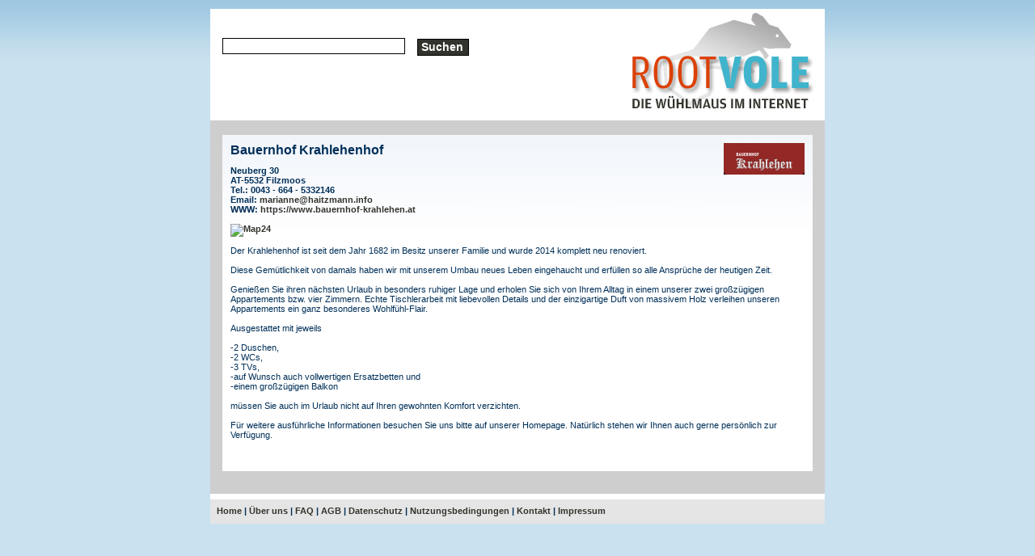

--- FILE ---
content_type: text/html
request_url: https://rootvole.de/firmen_detail.php?firma=30937&og=9&ug=1026
body_size: 2073
content:
<!DOCTYPE HTML PUBLIC "-//W3C//DTD HTML 4.01 Transitional//EN" "http://www.w3.org/TR/html4/loose.dtd">
<html xml:lang="en" xmlns="http://www.w3.org/1999/xhtml">
<head>
<META NAME="keywords" CONTENT="Krahlehenhof,Ski Amadé,Skiurlaub,Skifahren,Wandern,St. Johann im Pongau,Filzmoos,Appartements,Zimmer,Urlaub,Bauernhof,Salzburger Land,Bischofsmütze,Familie Haitzmann,Sommerurlaub,Winterurlaub,Langlaufen" />
<meta http-equiv=content-type content="text/html; charset=iso-8859-1">
<META NAME="author" CONTENT="X-TM D&uuml;sseldorf http://www.x-tm.de" />
<META NAME="expires" CONTENT="NEVER" />
<META NAME="publisher" CONTENT="rootvole" />
<META NAME="copyright" CONTENT="rootvole" />
<META NAME="page-topic" CONTENT="Branchenbuch" />
<META NAME="keywords" CONTENT="Webkatalog, Webkataloge, Webverzeichnis, Branchenbuch, Branchenverzeichnis, kostenlose Links, Backlinks" />
<META NAME="description" CONTENT="Rootevole ist ein redaktionell geführter Webkatalog und Branchenverzeichnis mit PR-Vererbung. Verbessern auch Sie Ihre Linkpopularität." />
<META NAME="page-type" CONTENT="Kommerzielle Organisation" />
<META NAME="audience" CONTENT="Alle" />
<META NAME="robots" CONTENT="INDEX,FOLLOW" />
<meta content="all" name="robots">

<style type=text/css media="all">
	@import url( css/main.css );
</style>

<script src="http://www.google-analytics.com/urchin.js" type="text/javascript">
</script>
<script type="text/javascript">
_uacct = "UA-762492-5";
urchinTracker();
</script>
<title>Bauernhof Krahlehenhof bei Rootvole</title><script type="text/javascript">
</script>
</head>
<body>
	<div id="container">
		<div id="pageHeaderZwei">
			<a href='index.php'><h1><span>Rootvole</span></h1></a>
			<form name="Suchformular" id="Suchformular" method="post" action="firmen_liste.php"><p><input type="text" size="30" maxlength="60" name="suchen" value=""><input type="submit" value="Suchen" class="buttondark" /></p></form>

		</div>
		<div id="quickSummaryZwei">
			<br />
			<div class="infoBox">
			<img src='https://www.european-business-connect.de/logos/30937__krahlehenhof.png' class='logo'><h3>Bauernhof Krahlehenhof</h3><p>Neuberg 30<br />
AT-5532 Filzmoos<br />
Tel.: 0043 - 664 - 5332146<br />
Email: <a href='mailto:marianne@haitzmann.info'>marianne@haitzmann.info</a><br />
WWW: <a href='https://www.bauernhof-krahlehen.at' target='_blank'>https://www.bauernhof-krahlehen.at<br />
<br /><a href='http://link2.map24.com/?lid=455e4ea7&amp;maptype=JAVA&amp;width0=1500&amp;street0=Neuberg 30&amp;zip0=AT-5532&amp;city0=Filzmoos&amp;state0=&amp;country0=AT&amp;logo_url0=&amp;name0=&amp;description0=' target='_blank'><img src='https://img.map24.com/map24/link2map24/de-DE/show_address_2.gif' border='0' alt='Map24' /></a><br />
<p class='textBeschr'>Der Krahlehenhof ist seit dem Jahr 1682 im Besitz unserer Familie und wurde 2014 komplett neu renoviert.<br />
<br />
Diese Gemütlichkeit von damals haben wir mit unserem Umbau neues Leben eingehaucht und erfüllen so alle Ansprüche der heutigen Zeit.<br />
<br />
Genießen Sie ihren nächsten Urlaub in besonders ruhiger Lage und erholen Sie sich von Ihrem Alltag in einem unserer zwei großzügigen Appartements bzw. vier Zimmern. Echte Tischlerarbeit mit liebevollen Details und der einzigartige Duft von massivem Holz verleihen unseren Appartements ein ganz besonderes Wohlfühl-Flair.<br />
<br />
Ausgestattet mit jeweils<br />
<br />
-2 Duschen,<br />
-2 WCs,<br />
-3 TVs,<br />
-auf Wunsch auch vollwertigen Ersatzbetten und<br />
-einem großzügigen Balkon<br />
<br />
müssen Sie auch im Urlaub nicht auf Ihren gewohnten Komfort verzichten.<br />
<br />
Für weitere ausführliche Informationen besuchen Sie uns bitte auf unserer Homepage. Natürlich stehen wir Ihnen auch gerne persönlich zur Verfügung.</p>
<br />
			 </div>
			<br />
		</div>
				<div id="link">
	<p class="p1">
		<span>
			<a href="index.php">Home</a>&nbsp;|&nbsp;<a href="ueberuns.php">&Uuml;ber uns</a>&nbsp;|&nbsp;<a href="faq.php">FAQ</a>&nbsp;|&nbsp;<a href="agb.php">AGB</a>&nbsp;|&nbsp;<a href="dschutz.php">Datenschutz</a>&nbsp;|&nbsp;<a href="nbeding.php">Nutzungsbedingungen</a>&nbsp;|&nbsp;<a href="kontakt.php">Kontakt</a>&nbsp;|&nbsp;<a href="impressum.php">Impressum</a>
		</span>
	 </p>
</div>	</div>
</body>
</html>
